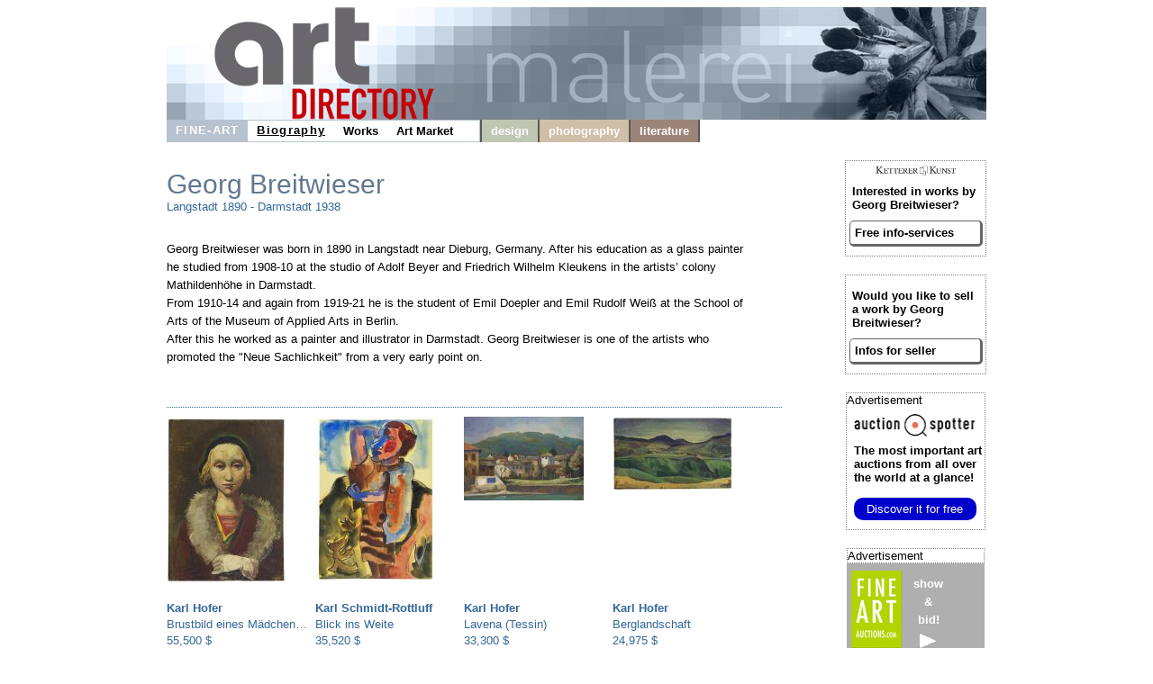

--- FILE ---
content_type: text/html
request_url: https://georg-breitwieser.com/index.shtml
body_size: 3325
content:

<!DOCTYPE HTML>
<html>
<head>
	<meta content='text/html; charset=ISO-8859-1' http-equiv='content-type'>
	<meta name='viewport' content='width=device-width, initial-scale=1'>
	<title>Georg Breitwieser Biography - Infos for Sellers and Buyers</title>
	<link rel='stylesheet' type='text/css' href='images/kunst.css' />
	<link rel='stylesheet' type='text/css' href='images/navi.css' />
</head>
<body>
	<div id='frame' style=''>
		<a id='oben' href='https://www.art-directory.info' style='' ><img src='/imgad/oben_malerei.jpg' class='head'  alt='Art Directory - the information medium for art and culture' /></a>
		<div id='title'>
	<!----------------------->
	<!---- NAVI Computer ---->
			<div id='navipage' style='float:left; height:25px; vertical-align:top;'>
				<div class='menupc'>
					<a class='navi_suche navi_suche_sel navi_malerei' href='http://www.art-directory.info/fine-art/fine-art.shtml' ><span>FINE-ART</span></a>
		<a class='navi_suche navi_suche_sel' href='index.shtml' style='box-shadow: 0 -1px #b6c2ce inset, 0 1px #b6c2ce inset;' ><span>Biography</span></a>	<a class='navi_suche ' href='works.shtml' style='box-shadow: 0 -1px #b6c2ce inset, 0 1px #b6c2ce inset;' ><span>Works</span></a>		<a class='navi_suche ' href='services.shtml' style='box-shadow: 0 -1px #b6c2ce inset, 0 1px #b6c2ce inset;' ><span>Art Market</span></a>		<a class='navi_suche' style='width:20px; height:25px; border-right:2px solid #595959; pointer-events:none; box-shadow: 0 -1px #b6c2ce inset, 0 1px #b6c2ce inset, -1px 0 #b6c2ce inset;'></a>
					
					<a class='navi_suche navi_design' href='http://www.art-directory.info/design/design.shtml' ><span>design</span></a>
					<a class='navi_suche navi_fotografie' href='http://www.art-directory.info/photography/photography.shtml' ><span>photography</span></a>
					<a class='navi_suche navi_literatur' href='http://www.art-directory.info/literature/literature.shtml' ><span>literature</span></a>
	</div>
			<!-- NAVI Tablet/Smartphone -->
				<div class='m-open'><label for='menu-open' title='Open Menu'></label></div>
			<!--END: NAVI Tablet/Smartphone -->
			</div>
	<!--END: NAVI Computer -->
	<!----------------------->
	
	<!---------------------------->
	<!-- NAVI Tablet/Smartphone -->
	<!---------------------------->
			<input class='hidden' type='radio' name='m1' id='menu-open'>
			<input class='hidden' type='radio' name='m1' id='menu-close'>	
			<div class='naviscreen'>
				<input class='hidden' type='radio' name='s1' id='sub1-open'>
				<input class='hidden' type='radio' name='s1' id='sub1-close'>
				<input class='hidden' type='radio' name='s2' id='sub2-open'>
				<input class='hidden' type='radio' name='s2' id='sub2-close'>
				<input class='hidden' type='radio' name='s3' id='sub3-open'>
				<input class='hidden' type='radio' name='s3' id='sub3-close'>
				<input class='hidden' type='radio' name='s4' id='sub4-open'>
				<input class='hidden' type='radio' name='s4' id='sub4-close'>
				<div class='menutablet'>
					<ul><li class='m-close'><label for='menu-close' title='close menu'>X</label></li>
			<li class=''><a class='navi_suche navi_suche_sel navi_malerei' href='http://www.art-directory.info/fine-art/fine-art.shtml' ><span>FINE-ART</span></a></li>			<li class=''><a class='navi_suche navi_suche_sel' href='index.shtml' style='box-shadow: 5px 0 #b6c2ce inset;' ><span>Biography</span></a></li>
		<li class=''><a class='navi_suche ' href='works.shtml' style='box-shadow: 5px 0 #b6c2ce inset;' ><span>Works</span></a></li>			<li class=''><a class='navi_suche ' href='services.shtml' style='box-shadow: 5px 0 #b6c2ce inset;' ><span>Art Market</span></a></li>			
						<li class=''><a class='navi_suche navi_design' href='http://www.art-directory.info/design/design.shtml' ><span>design</span></a></li>
						<li class=''><a class='navi_suche navi_fotografie' href='http://www.art-directory.info/photography/photography.shtml' ><span>photography</span></a></li>
						<li class=''><a class='navi_suche navi_literatur' href='http://www.art-directory.info/literature/literature.shtml' ><span>literature</span></a></li>
		</ul>
				</div><!--END: menutablet-->
			</div><!--END: naviscreen-->
	<!-------------------------------->
	<!--END: NAVI Tablet/Smartphone -->
	<!-------------------------------->
	<div id='sprachen'></div>
		</div><!--ende: title-->

		<div id='koerper' style='overflow:hidden;'>
			<div id='mitte'>
				<h2 class='' style=''>Georg Breitwieser</h2>
				<p class='' style='margin-top:0px; font-size:10pt; width:95%; margin:0;'>
					Langstadt
					1890 - 
					Darmstadt
					1938
					<br /><br /><br />
					<span class='black' style='line-height:20px;'>Georg Breitwieser was born in 1890 in Langstadt near Dieburg, Germany. After his education as a glass painter he studied from 1908-10 at the studio of Adolf Beyer and Friedrich Wilhelm Kleukens in the artists&rsquo; colony Mathildenh&ouml;he in Darmstadt.<br /> From 1910-14 and again from 1919-21 he is the student of Emil Doepler and Emil Rudolf Wei&szlig; at the School of Arts of the Museum of Applied Arts in Berlin. <br />After this he worked as a painter and illustrator in Darmstadt. Georg Breitwieser is one of the artists who promoted the &quot;Neue Sachlichkeit&quot; from a very early point on.</span>
				</p>
				<br clear='all' />
			<div id='kunstauswahl'>
				<div class='kunstobjekte' style=''>
					<div class='kimg'>
						<img alt='Karl Hofer - Brustbild eines M&auml;dchens mit Pelzkragen und Hut' src='https://www.kettererkunst.de/still/kunst/picm/601/123000187.jpg' style=''>
					</div>
					<strong><a href='http://www.kettererkunst.com/details-e.php?obnr=123000187&anummer=601' target='_blank'>Karl Hofer</a></strong><br />
					<span style='display:inline-block; width:99%; overflow:hidden; white-space:nowrap; text-overflow:ellipsis;'>Brustbild eines M&auml;dchens mit Pelzkragen und Hut</span><br />
					55,500 $<br />
					<a href='http://www.kettererkunst.com/details-e.php?obnr=123000187&anummer=601' target='_blank'>Details</a>
				</div>
					
				<div class='kunstobjekte' style=''>
					<div class='kimg'>
						<img alt='Karl Schmidt-Rottluff - Blick ins Weite' src='https://www.kettererkunst.de/still/kunst/picm/601/125001072.jpg' style=''>
					</div>
					<strong><a href='http://www.kettererkunst.com/details-e.php?obnr=125001072&anummer=601' target='_blank'>Karl Schmidt-Rottluff</a></strong><br />
					<span style='display:inline-block; width:99%; overflow:hidden; white-space:nowrap; text-overflow:ellipsis;'>Blick ins Weite</span><br />
					35,520 $<br />
					<a href='http://www.kettererkunst.com/details-e.php?obnr=125001072&anummer=601' target='_blank'>Details</a>
				</div>
					
				<div class='kunstobjekte' style=''>
					<div class='kimg'>
						<img alt='Karl Hofer - Lavena (Tessin)' src='https://www.kettererkunst.de/still/kunst/picm/601/125001153.jpg' style=''>
					</div>
					<strong><a href='http://www.kettererkunst.com/details-e.php?obnr=125001153&anummer=601' target='_blank'>Karl Hofer</a></strong><br />
					<span style='display:inline-block; width:99%; overflow:hidden; white-space:nowrap; text-overflow:ellipsis;'>Lavena (Tessin)</span><br />
					33,300 $<br />
					<a href='http://www.kettererkunst.com/details-e.php?obnr=125001153&anummer=601' target='_blank'>Details</a>
				</div>
					
				<div class='kunstobjekte' style=''>
					<div class='kimg'>
						<img alt='Karl Hofer - Berglandschaft' src='https://www.kettererkunst.de/still/kunst/picm/601/122001794.jpg' style=''>
					</div>
					<strong><a href='http://www.kettererkunst.com/details-e.php?obnr=122001794&anummer=601' target='_blank'>Karl Hofer</a></strong><br />
					<span style='display:inline-block; width:99%; overflow:hidden; white-space:nowrap; text-overflow:ellipsis;'>Berglandschaft</span><br />
					24,975 $<br />
					<a href='http://www.kettererkunst.com/details-e.php?obnr=122001794&anummer=601' target='_blank'>Details</a>
				</div>
					
				<div class='kunstobjekte' style=''>
					<div class='kimg'>
						<img alt='Louis Soutter - Effluves - Il exige un porto' src='https://www.kettererkunst.de/still/kunst/picm/601/125001076.jpg' style=''>
					</div>
					<strong><a href='http://www.kettererkunst.com/details-e.php?obnr=125001076&anummer=601' target='_blank'>Louis Soutter</a></strong><br />
					<span style='display:inline-block; width:99%; overflow:hidden; white-space:nowrap; text-overflow:ellipsis;'>Effluves - Il exige un porto</span><br />
					19,980 $<br />
					<a href='http://www.kettererkunst.com/details-e.php?obnr=125001076&anummer=601' target='_blank'>Details</a>
				</div>
					
				<div class='kunstobjekte' style=''>
					<div class='kimg'>
						<img alt='Paul Gauguin - Selbstbildnis, Oviri (der Wilde)' src='https://www.kettererkunst.de/still/kunst/picm/601/121000913.jpg' style=''>
					</div>
					<strong><a href='http://www.kettererkunst.com/details-e.php?obnr=121000913&anummer=601' target='_blank'>Paul Gauguin</a></strong><br />
					<span style='display:inline-block; width:99%; overflow:hidden; white-space:nowrap; text-overflow:ellipsis;'>Selbstbildnis, Oviri (der Wilde)</span><br />
					19,980 $<br />
					<a href='http://www.kettererkunst.com/details-e.php?obnr=121000913&anummer=601' target='_blank'>Details</a>
				</div>
					
				<div class='kunstobjekte' style=''>
					<div class='kimg'>
						<img alt='Jean Fautrier - T&ecirc;te d&amp;#039;homme barbu' src='https://www.kettererkunst.de/still/kunst/picm/601/125001064.jpg' style=''>
					</div>
					<strong><a href='http://www.kettererkunst.com/details-e.php?obnr=125001064&anummer=601' target='_blank'>Jean Fautrier</a></strong><br />
					<span style='display:inline-block; width:99%; overflow:hidden; white-space:nowrap; text-overflow:ellipsis;'>T&ecirc;te d&amp;#039;homme barbu</span><br />
					16,650 $<br />
					<a href='http://www.kettererkunst.com/details-e.php?obnr=125001064&anummer=601' target='_blank'>Details</a>
				</div>
					
				<div class='kunstobjekte' style=''>
					<div class='kimg'>
						<img alt='Conrad Felixm&uuml;ller - Waldrand' src='https://www.kettererkunst.de/still/kunst/picm/22/125001013.jpg' style=''>
					</div>
					<strong><a href='http://www.fine-art-auctions.com/item.php?id=125001013' target='_blank'>Conrad Felixm&uuml;ller</a></strong><br />
					<span style='display:inline-block; width:99%; overflow:hidden; white-space:nowrap; text-overflow:ellipsis;'>Waldrand</span><br />
					11,100 $<br />
					<a href='http://www.fine-art-auctions.com/item.php?id=125001013' target='_blank'>Details</a>
				</div>
								<br clear='all' />
				</div><!--ende: kunstauswahl-->	</div><!--Ende: mitte-->
		<div id='kaufen'>	<div class='rechts_link_spalte' style=''>
					<img src='images/kklogo.gif' alt='KETTERER KUNST' style='width:90px; display:block; margin:0 auto;' />
					<p>Interested in works by Georg Breitwieser?</p>
					<a href='http://www.kettererkunst.com/registrierung.php?nr_reg=501195&schl=1&spr=2' target='_blank' style='width:90%; padding:5px; -webkit-border-radius:5px; -moz-border-radius:5px; border-radius:5px; border-top:1px solid #666; border-left:1px solid #666; border-right:3px solid #666; border-bottom:3px solid #666;'>Free info-services</a>
				</div>
			<div class='rechts_link_spalte' style=''>
					<p>Would you like to sell a work by Georg Breitwieser?</p>
					<a href='https://www.art-directory.info/fine-art/sell.php' target='_blank' style='width:90%; padding:5px; -webkit-border-radius:5px; -moz-border-radius:5px; border-radius:5px; border-top:1px solid #666; border-left:1px solid #666; border-right:3px solid #666; border-bottom:3px solid #666;'>Infos for seller</a>
				</div>
		
		<div style='width:153px; border:1px dotted #808080; margin:20px auto 0 auto; background:#fff; font-size:10pt; color:#000000; text-align:left;'>
			<div style='font-size:10pt; margin-bottom:8px;'>Advertisement</div>
			<div style=''>
				<img src='/imgad/logo_AuctionSpotter.png' border='0' alt='Auction Spotter Logo' style='width:134px; padding-left:8px;' />
			</div>
			<div style='padding-left:8px; padding-top:5px; padding-right:2px;'>
				<a href='https://www.auction-spotter.com/' title='Auction Spotter' target='_blank' style='color:#000; cursor:pointer;'><b>The most important art auctions</b> from all over the world at a glance!</a><br /><br /><a href='https://www.auction-spotter.com/' title='Auction Spotter' target='_blank' style='display:block; background:#0000CC; border-radius:10px; color:#fff; cursor:pointer; font-weight:500; padding:5px; margin-bottom:10px; width:88%; text-align:center;'>Discover it for free</a>
			</div>
		</div>
	
		<div class='faabanner' style='padding-top:0px;'>
			<div style='/*width:100%;*/ background:#fff; border:1px dotted #808080; font-size:10pt; margin-bottom:8px; text-align:left; color:#000; font-family:Helvetica, sans-serif;'>Advertisement</div>
			<div style='float:left; margin-right:5px; padding-left:5px;'>
				
		<a href='https://www.fine-art-auctions.com/index.php' target='_blank'><img src='/imgad/FAA_logo_com.jpg' border='0' alt='Fine Art Auction' /></a>
		
			</div>
			<div style='float:left; padding-left:8px; padding-top:5px; overflow:hidden; line-height:15pt;'>
				
		<a style='font-family: Arial, Helvetica, sans-serif; font-size:10pt; font-style:normal; font-weight:bolder; font-variant:normal; color:#ffffff;	text-decoration:none;' href='https://www.fine-art-auctions.com/index.php' target='_blank'>
		
					show<br />&amp;<br />bid!<br />
					<img src='/imgad/pfeil_weiss_19x16.gif' style='margin-top:5px; border:0px;' alt='view'/>
				</a>
			</div>
			<br clear='all' />
			
		<a style='font-family: Arial, Helvetica, sans-serif; font-size:10pt; font-style:normal; font-weight:bolder; font-variant:normal; color:#ffffff;	text-decoration:none;' href='https://www.fine-art-auctions.com/index.php' target='_blank'>
		
				<img src='https://www.fine-art-auctions.com/images/570/125000801.jpg' style='width:133px; margin-top:15px; border:0px;' alt='Gerhard Richter'/>
			</a>
			<br />
			<div style='margin-top:8px; margin-bottom:8px;'>
				<b>Gerhard Richter</b><br />
				Starting bid: 5,500 EUR
			</div>
		</div>
		</div><!--ende: kaufen-->
	
		</div><!--ende: koerper-->
	
		<br clear='all' />
		<div id='fussblock' >
			<a class='navi_suche' href='http://www.art-directory.info/privacypolicy/index.shtml'><span>Privacy Policy</span></a>
			<a class='navi_suche' href='contact.shtml'><span>Contact</span></a>
		</div>
	</div><!--ende: frame-->
</body>
</html>

